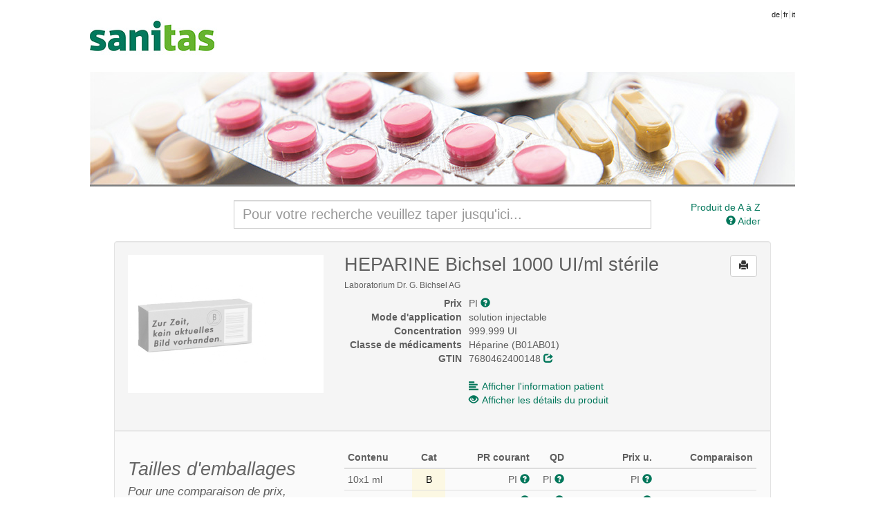

--- FILE ---
content_type: application/javascript; charset=utf-8
request_url: https://medicaments.sanitas.com/js/search.js
body_size: 3448
content:
var timeout = null;
var before = '';
var searched = '';

$(document).ready(function() {
	var pos = document.location.href.search('#');
	var url = document.location.href.substring(pos + 1, document.location.href.length);

	if (pos > 0) {
		loadArticle(url);
	}
});

$(document).data('hideSearchNot', false);
$('#search').focus(function() {
	if ($('#search-results').find('table').length > 0) {
		$('#search-results').fadeIn('fast');
	}
});
$('#search').click(function() {
	$(document).data('hideSearchNot', true);
});
$('#search').keyup(function(event) {
	var elem = $(this);
	
	if (event.keyCode == 13) {
		event.preventDefault();
		_gaq.push(['_trackEvent', 'quick', 'all', elem.val()]);
		document.location = BASEURL + '/search/find/' + $.base64.encode(elem.val());
		return;
	}

	if (elem.val().length > 3 && before != elem.val()) {
		before = elem.val();
		
		if (timeout) {
			window.clearTimeout(timeout);
		}

		if (!elem.val()) {
			$('#search-results').hide();
			return;
		}

		$('#search-results').show();
		$('#search-results').width($('#search').outerWidth());
		
		timeout = window.setTimeout(function() {
			if (searched == elem.val()) {
				return;
			}

			$('#search-results').html('<div class="search-progress"><div class="progress">' +
				'<div class="progress-bar progress-bar-striped active" style="width: 100%;">' + PLEASEWAIT + '</div></div></div>');
			searched = elem.val();
			_gaq.push(['_trackEvent', 'quick', 'search', elem.val()]);
			
			if (request) {
				request.abort();
			}
			
			var request = $.get(BASEURL + '/search/quick/terms/' + elem.val(), function(articles) {
				if (articles.length == 0) {
					$('#search-results').hide();
					return;
				}

				var table = $('<table></table>');
				$('#search-results').html('');
				for (var i = 0; i < articles.length; i++) {
					var article = articles[i];

					var line = $('<tr><td>' + article.title + '</td><td>' + 
							(article.form != null ? article.form : '&nbsp;') + '</td><td>' +  
							(article.show_in_description == '1' && article.dosetext != '0' ? article.dosetext : 'k.a.') + '</td><td style="width:20px"><i class="icon-chevron-right"></i></td></tr>');
					table.append(line);
					line.data('pid', article.pid);

					line.click(function() {
						_gaq.push(['_trackEvent', 'quick', 'click', $(this).data('pid')]);
						$('#search-results').fadeOut('fast');
						loadArticle('/article/show/' + $(this).data('pid'));
					});
				}

				var all = $('<tr class="search-results-all"><td colspan="4">' + SHOWALL + '</ts></tr>');
				table.append(all);
				all.click(function() {
					event.preventDefault();
					$('#search-results').fadeOut('fast');
					loadArticle('/search/find/' + $.base64.encode($('#search').val()));
				});

				$('#search-results').show();
				$('#search-results').html(table);
			});
		}, 300);
	}
});

function loadArticle(pid) {
	document.location.href = BASEURL + pid;

	/*$('#search-articles').html('<div class="load-progress"><div class="progress progress-striped active">' +
		'<div class="bar" style="width: 100%;">Bitte warten</div></div></div>');
	
	$.get(BASEURL + '/search/display/' + pid, function(html) {
		$('#search-articles').html(html);
	});*/
}

$(document).click(function() {
	var results = $('#search-results');

	if (!$(document).data('hideSearchNot')) {
		results.hide();
	} else {
		$(document).data('hideSearchNot', false);
	}
});

//$('.search-form').html5form();